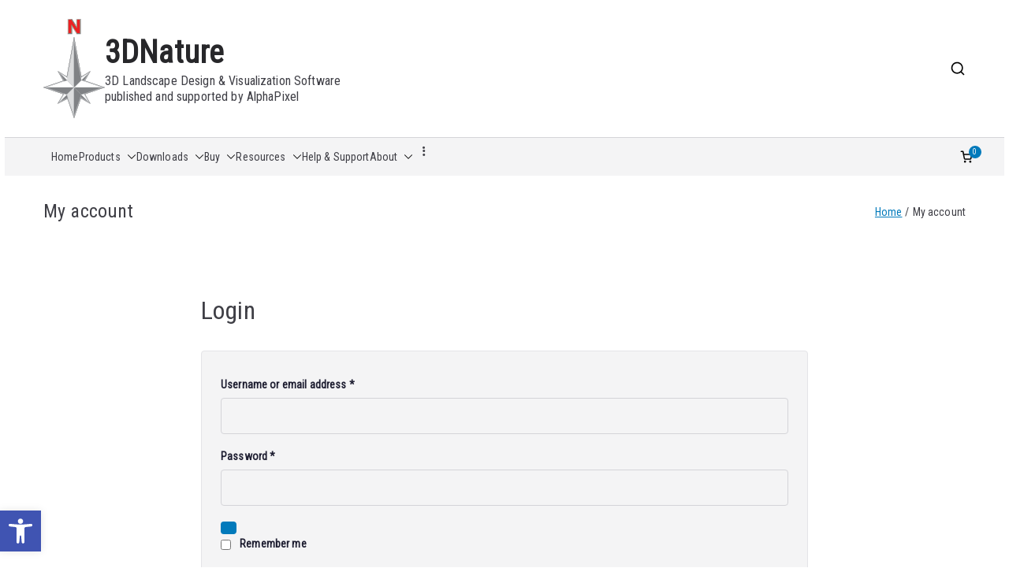

--- FILE ---
content_type: text/javascript
request_url: https://3dnature.com/wp-content/plugins/zakra-pro/public/assets/js/zakra-pro-woocommerce.min.js
body_size: -145
content:
jQuery(document).ready(function(e){let t=e(".zak-sticky-panel-checkout"),o=e(".zakra-filter-sidebar"),n=e(".zakra-filter-sidebar-toggle"),l=e(".zakra-close-filter-sidebar"),a=e(".zakra-filter-sidebar-overlay");if(o.length>0&&n.length>0){let e=function(e){e.preventDefault(),o.toggleClass("toggled"),a.toggleClass("toggled")};n.on("click",e),a.on("click",e),l.on("click",e)}if(t.length>0){let o=function(){t.addClass("show"),e(document).on("click",".zak-continue-shopping > a",function(e){e.preventDefault(),t.removeClass("show")}),e(window).on("scroll",function(e,t,o){let n,l;return t||(t=250),function(){let a=o||this,i=+new Date,c=arguments;n&&i<n+t?(clearTimeout(l),l=setTimeout(function(){n=i,e.apply(a,c)},t)):(n=i,e.apply(a,c))}}(function(){t.removeClass("show")},250))};e(document.body).on("added_to_cart",o)}});